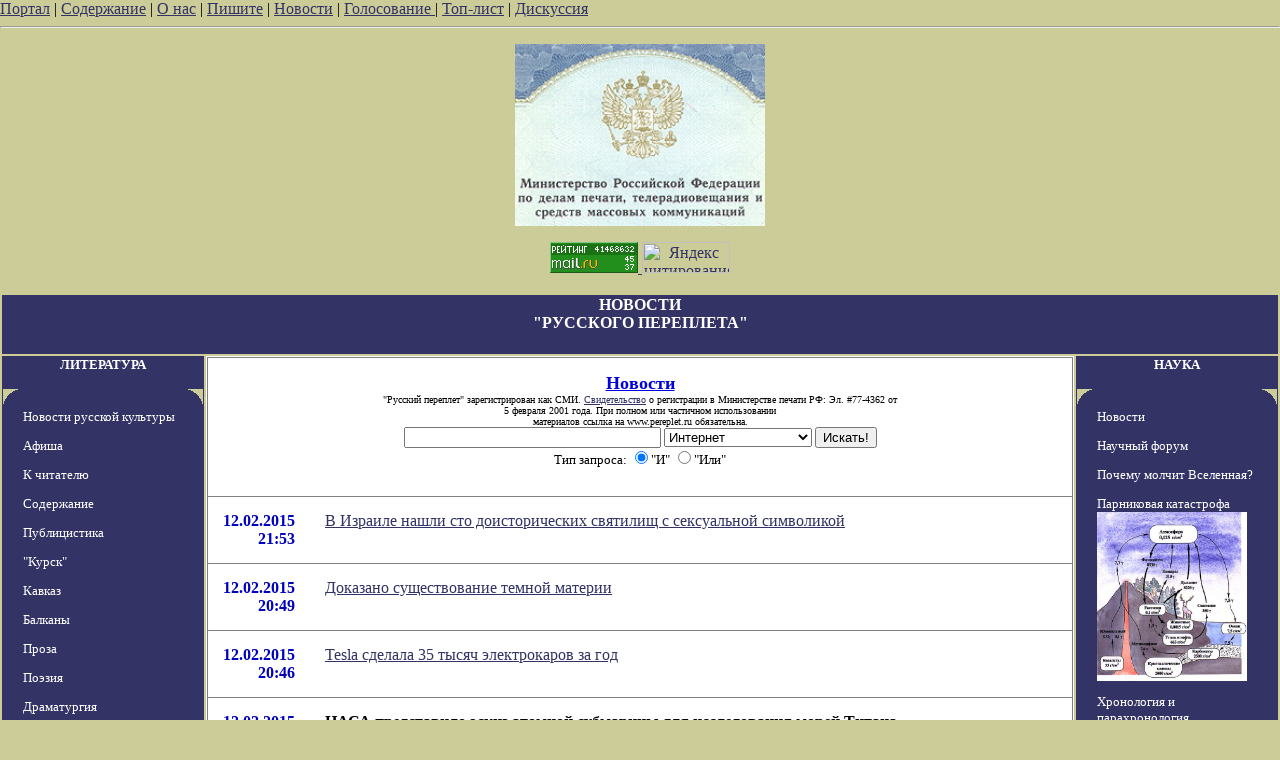

--- FILE ---
content_type: text/html; charset=utf-8
request_url: https://www.pereplet.ru/news/index.cgi?id=15316
body_size: 12093
content:
<HTML>
<HEAD>
<TITLE>Новости "Русского переплета"</TITLE>
<meta http-equiv="Content-Type" content="text/html; charset=utf-8" >

</HEAD>
<BODY BGCOLOR="#cccc99" TEXT="#000000" LINK="#333366" VLINK="#666699" ALINK="#ffffff" marginwidth=0 marginheight=0 leftmargin=0 topmargin=0>


<A HREF="/" target="_top">Портал</A> | <A HREF="/work.shtml"
target="_top">Содержание</A> | <A HREF="/red.shtml" target="_top">О нас</A> | <A HREF="mailto:secretar@pereplet.sai.msu.ru">Пишите</A> | <A
HREF="http://www.pereplet.ru/news/"  target="_top">Новости</A> | <A  target="_new"
HREF="http://www.pereplet.ru/rayting10.shtml">Голосование
</A>
| <A  target="_top" HREF="http://www.pereplet.ru/cgi/banner/rptop.cgi">Топ-лист</A>  | 
<A  target="_new" HREF="/cgi/gbook.cgi">Дискуссия</A> 
<!--begin of Top100-->
    <a href="http://top100.rambler.ru/top100/"><img src="http://counter.rambler.ru/top100.cnt?245192" alt="Rambler's Top100" width=1 height=1 border=0></a>
<!--end of Top100 code-->
<center> 
<HR><center>
<table>
<tr>
<td colspan=3 bgcolor="#333366" align="center">
<FONT SIZE=3 COLOR=white><b><h1>НОВОСТИ<br>"РУССКОГО ПЕРЕПЛЕТА"</FONT></B></h1></td>
</tr>
<P>
<a href="http://www.pereplet.ru/lenta/images/svidetelstvo_rp1.jpg"
style="color: 333366; text-decoration: none"><FONT SIZE=1><img
src="http://www.pereplet.ru/lenta/images/svidetelstvo_rp_orel.jpg" border=0
width="250"></FONT></A> 
<div align="center">
<a target=_top
href="http://top.list.ru/jump?from=23125"  rel="nofollow"><img
src="http://top.list.ru/counter?id=23125;t=53;js=13;r=http%3A//www.pereplet.ru/work.shtml;j=true;s=1280*1024;d=16"
alt="TopList" border=0 height=31 width=88>
</a><a href="http://www.yandex.ru/cy?base=0&host=www.pereplet.ru"
rel="nofollow">
<img src="http://www.yandex.ru/cycounter?www.pereplet.ru" width=88 height=31
alt="Яндекс цитирования" border=0></a>

<P>
<tr>
<td bgcolor="#333366" valign=top align=center>
<!--это левая колонка-->
<P>
<center>
<FONT SIZE=2 COLOR=white><b><a href="http://www.pereplet.ru/fr1.html"
style="color: white; text-decoration: none">ЛИТЕРАТУРА</a>
</FONT><P>
  <TABLE BORDER=0 CELLSPACING=0 CELLPADDING=0 WIDTH=200 BGCOLOR="333366">
  <TR><TD><IMG SRC="1u.gif" WIDTH=20 HEIGHT=20></TD><TD VALIGN=Top WIDTH=160 HEIGHT=1></TD><TD><IMG SRC="2u.gif" WIDTH=20 HEIGHT=20></TD></TR>
  <TR><TD WIDTH=1></TD><TD VALIGN=Top>
<FONT SIZE=2>
<p><A HREF="http://www.pereplet.ru/cgi/news.cgi"  style="color: white; text-decoration: none">Новости русской культуры</A>
<p><A HREF="http://www.pereplet.ru/muzika/index.cgi"  style="color: white; text-decoration: none">Афиша</A>
<p><a href="http://www.pereplet.ru/text/obrashenie.shtml" style="color: white; text-decoration: none">К читателю</a>
<p><A HREF="http://www.pereplet.ru/work.shtml"  style="color: white; text-decoration: none">Содержание</A>
<p><A HREF="http://www.pereplet.ru/work.shtml#zloba"  style="color: white; text-decoration: none">Публицистика</A>
<p><A HREF="http://www.pereplet.ru/Kursk/Kursk.html"  style="color: white; text-decoration: none">"Курск"</A>
<p><A HREF="http://www.pereplet.ru/arhiv/kavkaz.shtml"  style="color: white; text-decoration: none">Кавказ</A>
<p><A HREF="http://www.pereplet.ru/balkan.html"  style="color: white; text-decoration: none">Балканы</A>
<p><A HREF="http://www.pereplet.ru/work.shtml#proza"  style="color: white; text-decoration: none">Проза</A>
<p><A HREF="http://www.pereplet.ru/work.shtml#poezia"  style="color: white; text-decoration: none">Поэзия</A>
<p><A HREF="http://www.pereplet.ru/work.shtml#drama"  style="color: white; text-decoration: none">Драматургия</A>
<p><A HREF="http://www.pereplet.ru/work.shtml#iskan"  style="color: white; text-decoration: none">Искания и размышления</A>
<p><A HREF="http://www.pereplet.ru/work.shtml#kritik"  style="color: white; text-decoration: none">Критика</A>
<p><A HREF="http://www.pereplet.ru/work.shtml#albom"  style="color: white; text-decoration: none">Сомнения и споры</A>
<p><A HREF="http://www.pereplet.ru/work.shtml#knigi"  style="color: white; text-decoration: none">Новые книги</A>
<p><A HREF="http://www.pereplet.ru/work.shtml#gosti"  style="color: white; text-decoration: none">У нас в гостях</A>
<p><A HREF="http://www.pereplet.ru/bumaga.html"  style="color: white; text-decoration: none">Издательство</A>
<p><A HREF="http://www.pereplet.ru/magazin/zak.shtml"  style="color: white; text-decoration: none">Книжная лавка</A>
<p><A HREF="http://www.pereplet.ru/zal/"  style="color: white; text-decoration: none">Журнальный зал</A>
  
</FONT>
</TD><TD ALIGN=Right WIDTH=1></TD></TR>
  <TR><TD><IMG SRC="3u.gif" WIDTH=20 HEIGHT=20></TD><TD VALIGN=Bottom WIDTH=160 HEIGHT=1></TD><TD><IMG SRC="4u.gif" WIDTH=20 HEIGHT=20></TD></TR>
  </TABLE>

<P><center>
<FONT SIZE=2 COLOR=white><b><a href="http://www.pereplet.ru/fr1.html/"
style="color: white; text-decoration: none">ОБОЗРЕНИЯ</a>
</FONT></center>
<P>
  <TABLE BORDER=0 CELLSPACING=0 CELLPADDING=0 WIDTH=200 BGCOLOR="333366">
  <TR><TD><IMG SRC="1u.gif" WIDTH=20 HEIGHT=20></TD><TD VALIGN=Top WIDTH=160 HEIGHT=1></TD><TD><IMG SRC="2u.gif" WIDTH=20 HEIGHT=20></TD></TR>
  <TR><TD WIDTH=1></TD><TD VALIGN=Top>
<FONT SIZE=2>

<p><A HREF="http://www.pereplet.ru/cgi/klass.cgi"  style="color: white; text-decoration: none">"Классики и современники"</A>
<p><A HREF="http://www.pereplet.ru/cgi/slovo.cgi"  style="color: white; text-decoration: none">"Слово о..."</A>
<p><A HREF="http://www.pereplet.ru/cgi/tayna.cgi"  style="color: white; text-decoration: none">"Тайная история творений"</A>
<p><A HREF="http://www.pereplet.ru/knp.html"  style="color: white; text-decoration: none">"Книга писем"</A>
<p><A HREF="http://www.pereplet.ru/cgi/kot.cgi"  style="color: white; text-decoration: none">"Кошачий ящик"</A>
<p><A HREF="http://www.pereplet.ru/cgi/obzor.cgi"  style="color: white; text-decoration: none">"Золотые прииски"</A>
<p><A HREF="http://www.pereplet.ru/cgi/kandid.cgi"  style="color: white; text-decoration: none">"Сердитые стрелы"</A>
  
</FONT>
</TD><TD ALIGN=Right WIDTH=1></TD></TR>
  <TR><TD><IMG SRC="3u.gif" WIDTH=20 HEIGHT=20></TD><TD VALIGN=Bottom WIDTH=160 HEIGHT=1></TD><TD><IMG SRC="4u.gif" WIDTH=20 HEIGHT=20></TD></TR>
  </TABLE>

<P><center>
<FONT SIZE=2 COLOR=white><b><a href="http://www.pereplet.ru/fr1.html/"
style="color: white; text-decoration: none">КУЛЬТУРА</a>
</FONT></center><P>
  <TABLE BORDER=0 CELLSPACING=0 CELLPADDING=0 WIDTH=200 BGCOLOR="333366">
  <TR><TD><IMG SRC="1u.gif" WIDTH=20 HEIGHT=20></TD><TD VALIGN=Top WIDTH=160 HEIGHT=1></TD><TD><IMG SRC="2u.gif" WIDTH=20 HEIGHT=20></TD></TR>
  <TR><TD WIDTH=1></TD><TD VALIGN=Top>
<FONT SIZE=2>
<p><A HREF="http://www.pereplet.ru/muzika/index.cgi"  style="color: white; text-decoration: none">Афиша</A>
<p><A HREF="http://www.pereplet.ru/galery/"  style="color: white; text-decoration: none">Новые передвжиники</A>
<p><A HREF="http://www.pereplet.ru/photo/"  style="color: white; text-decoration: none">Фотогалерея</A>
<p><A HREF="http://www.pereplet.ru/muzika/"  style="color: white; text-decoration: none">Музыка</A>
<p><A HREF="http://www.pereplet.ru/museum/index.shtml"  style="color: white; text-decoration: none">"Неизвестные" музеи</A>
<p><A HREF="http://www.pereplet.ru/ritor/"  style="color: white; text-decoration: none">Риторика</A>
<p><A HREF="http://www.pereplet.ru/hrami/"  style="color: white; text-decoration: none">Русские храмы и монастыри</A>
<p><A HREF="http://www.pereplet.ru/arhiv/images/"  style="color: white; text-decoration: none">Видеоархив</A>
  
</FONT>
</TD><TD ALIGN=Right WIDTH=1></TD></TR>
  <TR><TD><IMG SRC="3u.gif" WIDTH=20 HEIGHT=20></TD><TD VALIGN=Bottom WIDTH=160 HEIGHT=1></TD><TD><IMG SRC="4u.gif" WIDTH=20 HEIGHT=20></TD></TR>
  </TABLE>


<P>
<center>
<FONT SIZE=2 COLOR=white><b><a href="http://www.pereplet.ru/filosophiya.shtml"
style="color: white; text-decoration: none">ФИЛОСОФИЯ</a>
</FONT></center>

<P>
  <TABLE BORDER=0 CELLSPACING=0 CELLPADDING=0 WIDTH=200 BGCOLOR="333366">
  <TR><TD><IMG SRC="1u.gif" WIDTH=20 HEIGHT=20></TD><TD VALIGN=Top WIDTH=160 HEIGHT=1></TD><TD><IMG SRC="2u.gif" WIDTH=20 HEIGHT=20></TD></TR>
  <TR><TD WIDTH=1></TD><TD VALIGN=Top>
<FONT SIZE=2>
<p><A HREF="http://www.pereplet.ru/misl.shtml"  style="color: white; text-decoration: none">Современная русская мысль</A>
<p><A HREF="http://www.pereplet.ru/arhiv/arhiv.shtml#iskan"  style="color: white; text-decoration: none">Искания и размышления</A>
  
</FONT>
</TD><TD ALIGN=Right WIDTH=1></TD></TR>
  <TR><TD><IMG SRC="3u.gif" WIDTH=20 HEIGHT=20></TD><TD VALIGN=Bottom WIDTH=160 HEIGHT=1></TD><TD><IMG SRC="4u.gif" WIDTH=20 HEIGHT=20></TD></TR>
  </TABLE>

<P>
<center>
<FONT SIZE=2 COLOR=white><b><a href="http://www.pereplet.ru/istoriya.shtml"
style="color: white; text-decoration: none">ИСТОРИЯ</a>
</FONT></center>
<P>
  <TABLE BORDER=0 CELLSPACING=0 CELLPADDING=0 WIDTH=200 BGCOLOR="333366">
  <TR><TD><IMG SRC="1u.gif" WIDTH=20 HEIGHT=20></TD><TD VALIGN=Top WIDTH=160 HEIGHT=1></TD><TD><IMG SRC="2u.gif" WIDTH=20 HEIGHT=20></TD></TR>
  <TR><TD WIDTH=1></TD><TD VALIGN=Top>
<FONT SIZE=2>
<P>
<p><A HREF="http://www.pereplet.ru/history/"  style="color: white; text-decoration: none">История России</A>
<p><A HREF="http://www.pereplet.ru/XPOHOC/mgu/"  style="color: white; text-decoration: none">История в МГУ</A>
<p><A HREF="http://www.pereplet.ru/XPOHOC/slovo/"  style="color: white; text-decoration: none">Слово о полку Игореве</A>
<p><A HREF="http://www.pereplet.ru/gorm/fomenko.htm"  style="color: white; text-decoration: none">Хронология и парахронология</A>
<p><A HREF="http://www.pereplet.ru/gorm/eclipses.htm"  style="color: white; text-decoration: none">Астрономия и Хронология</A>
<p><A HREF="http://www.pereplet.ru/nauka/almagest/Almagest.html"  style="color: white; text-decoration: none">Альмагест</A>
<p><A HREF="http://www.pereplet.ru/zap/"  style="color: white; text-decoration: none">Запечатленная Россия</A>
<p><A HREF="http://www.pereplet.ru/arhiv/images/stalin/"  style="color: white; text-decoration: none">Сталиниана</A>
  
</FONT>
</TD><TD ALIGN=Right WIDTH=1></TD></TR>
  <TR><TD><IMG SRC="3u.gif" WIDTH=20 HEIGHT=20></TD><TD VALIGN=Bottom WIDTH=160 HEIGHT=1></TD><TD><IMG SRC="4u.gif" WIDTH=20 HEIGHT=20></TD></TR>
  </TABLE>



<P>
<center>
<FONT SIZE=2 COLOR=white><b><a href="http://www.pereplet.ru/fr1.html/"
style="color: white; text-decoration: none">ФОРУМЫ</a>
</FONT></center><P>
  <TABLE BORDER=0 CELLSPACING=0 CELLPADDING=0 WIDTH=200 BGCOLOR="333366">
  <TR><TD><IMG SRC="1u.gif" WIDTH=20 HEIGHT=20></TD><TD VALIGN=Top WIDTH=160 HEIGHT=1></TD><TD><IMG SRC="2u.gif" WIDTH=20 HEIGHT=20></TD></TR>
  <TR><TD WIDTH=1></TD><TD VALIGN=Top>
<FONT SIZE=2>

<p><A HREF="http://www.pereplet.ru/cgi/gbook.cgi"  style="color: white; text-decoration: none">Дискуссионный клуб</A>
<p><A HREF="http://www.pereplet.ru/cgi/disput.cgi"  style="color: white; text-decoration: none">Научный форум</A>
<p><A HREF="http://www.pereplet.ru/cgi/gbook.cgi?guestbook=idea&command=view"  style="color: white; text-decoration: none">Форум "Русская идея"</A>
<p><A HREF="http://www.pereplet.ru/cgi/kursk.cgi"  style="color: white; text-decoration: none">Форум "Курск"</A>
<p><A HREF="http://www.pereplet.ru/cgi/gbook.cgi?guestbook=hist&command=view"  style="color: white; text-decoration: none">Исторический форум</A>
<p><A HREF="http://www.pereplet.ru/cgi/gbook.cgi?guestbook=detstvo&command=view"  style="color: white; text-decoration: none">Детский форум</A>
</FONT>
</TD><TD ALIGN=Right WIDTH=1></TD></TR>
  <TR><TD><IMG SRC="3u.gif" WIDTH=20 HEIGHT=20></TD><TD VALIGN=Bottom WIDTH=160 HEIGHT=1></TD><TD><IMG SRC="4u.gif" WIDTH=20 HEIGHT=20></TD></TR>
  </TABLE>


<P>
<center>
<FONT SIZE=2 COLOR=white><b><a href="http://www.pereplet.ru/club.html"
style="color: white; text-decoration: none">КЛУБЫ</a>
</FONT></center>
<P>
  <TABLE BORDER=0 CELLSPACING=0 CELLPADDING=0 WIDTH=200 BGCOLOR="333366">
  <TR><TD><IMG SRC="1u.gif" WIDTH=20 HEIGHT=20></TD><TD VALIGN=Top WIDTH=160 HEIGHT=1></TD><TD><IMG SRC="2u.gif" WIDTH=20 HEIGHT=20></TD></TR>
  <TR><TD WIDTH=1></TD><TD VALIGN=Top>
<FONT SIZE=2>
<p><A HREF="http://www.pereplet.ru/pyatnica.html"  style="color: white; text-decoration: none">Пятничные вечера</A>
<p><A HREF="http://www.pereplet.ru/dostoevsky/"  style="color: white; text-decoration: none">Клуб любителей творчества Достоевского</A>
<p><A HREF="http://www.pereplet.ru/ohay/gazdanov.html"  style="color: white; text-decoration: none">Клуб любителей творчества Гайто Газданова</A>
<p><A HREF="http://students.washington.edu/krylovd/APindex.html"  style="color: white; text-decoration: none">Энциклопедия Андрея Платонова</A>
<p><A HREF="http://www.pereplet.ru/ohay/rilke/rilke-index.html"  style="color: white; text-decoration: none">Мастерская перевода</A>
</FONT>
</TD><TD ALIGN=Right WIDTH=1></TD></TR>
  <TR><TD><IMG SRC="3u.gif" WIDTH=20 HEIGHT=20></TD><TD VALIGN=Bottom WIDTH=160 HEIGHT=1></TD><TD><IMG SRC="4u.gif" WIDTH=20 HEIGHT=20></TD></TR>
  </TABLE>

  <TABLE BORDER=0 CELLSPACING=0 CELLPADDING=0 WIDTH=200 BGCOLOR="333366">
  <TR><TD><IMG SRC="1u.gif" WIDTH=20 HEIGHT=20></TD><TD VALIGN=Top WIDTH=160 HEIGHT=1></TD><TD><IMG SRC="2u.gif" WIDTH=20 HEIGHT=20></TD></TR>
  <TR><TD WIDTH=1></TD><TD VALIGN=Top>
<FONT SIZE=2>
<P>
<center>
<FONT SIZE=2 COLOR=white><b><a href="http://www.pereplet.ru/konkursi/premiya2000.html" style="color: white; text-decoration: none">КОНКУРСЫ</a>
</FONT></center>
<P>

<p><A HREF="http://www.pereplet.ru/premiya2000.html"  style="color: white; text-decoration: none">За вклад в русскую культуру публикациями в Интернете</A>
<p><A HREF="http://www.pereplet.ru/konkursi/premiya2000.html"  style="color: white; text-decoration: none">Литературный конкурс</A>
<p><A HREF="http://www.pereplet.ru/rayting.shtml"  style="color: white; text-decoration: none">Читательский конкурс</A>
<p><A HREF="http://www.pereplet.ru/konkursi/iliya.html"  style="color: white; text-decoration: none">Илья-Премия</A>
</FONT>
</TD><TD ALIGN=Right WIDTH=1></TD></TR>
  <TR><TD><IMG SRC="3u.gif" WIDTH=20 HEIGHT=20></TD><TD VALIGN=Bottom WIDTH=160 HEIGHT=1></TD><TD><IMG SRC="4u.gif" WIDTH=20 HEIGHT=20></TD></TR>
  </TABLE>


<P>
<center>
<FONT SIZE=2 COLOR=white><b><a href="http://www.pereplet.ru/detstvo/"
style="color: white; text-decoration: none">ДЕТЯМ</a>
</FONT></center>
  <TABLE BORDER=0 CELLSPACING=0 CELLPADDING=0 WIDTH=200 BGCOLOR="333366">
  <TR><TD><IMG SRC="1u.gif" WIDTH=20 HEIGHT=20></TD><TD VALIGN=Top WIDTH=160 HEIGHT=1></TD><TD><IMG SRC="2u.gif" WIDTH=20 HEIGHT=20></TD></TR>
  <TR><TD WIDTH=1></TD><TD VALIGN=Top>
<FONT SIZE=2>
<P>
<p><A HREF="http://www.pereplet.ru/detstvo/index.html"  style="color: white; text-decoration: none">Электронные пампасы</A>
<p><A HREF="http://www.pereplet.ru/detstvo/fantastika.html"  style="color: white; text-decoration: none">Фантастика</A>
<p><A HREF="http://www.pereplet.ru/cgi/gbook.cgi?guestbook=detstvo&command=view"  style="color: white; text-decoration: none">Форум</A>
</FONT>
</TD><TD ALIGN=Right WIDTH=1></TD></TR>
  <TR><TD><IMG SRC="3u.gif" WIDTH=20 HEIGHT=20></TD><TD VALIGN=Bottom WIDTH=160 HEIGHT=1></TD><TD><IMG SRC="4u.gif" WIDTH=20 HEIGHT=20></TD></TR>
  </TABLE>


<P>
<center>
<FONT SIZE=2 COLOR=white><b><a href="http://www.pereplet.ru/arhiv/arhiv.shtml"
style="color: white; text-decoration: none">АРХИВ</a>
</FONT></center>

  <TABLE BORDER=0 CELLSPACING=0 CELLPADDING=0 WIDTH=200 BGCOLOR="333366">
  <TR><TD><IMG SRC="1u.gif" WIDTH=20 HEIGHT=20></TD><TD VALIGN=Top WIDTH=160 HEIGHT=1></TD><TD><IMG SRC="2u.gif" WIDTH=20 HEIGHT=20></TD></TR>
  <TR><TD WIDTH=1></TD><TD VALIGN=Top>
<FONT SIZE=2>
<P>
<p><A HREF="http://www.pereplet.ru/arhiv/arhiv.shtml"  style="color: white; text-decoration:
none">Текущий</A>

<p><A HREF="http://www.pereplet.ru/arhiv/2002.shtml"  style="color: white; text-decoration:
none">2003</A>
<p><A HREF="http://www.pereplet.ru/arhiv/2002.shtml"  style="color: white; text-decoration:
none">2002</A>
<p><A HREF="http://www.pereplet.ru/arhiv/2001.shtml"  style="color: white; text-decoration:
none">2001</A>
<p><A HREF="http://www.pereplet.ru/arhiv/2000.shtml"  style="color: white; text-decoration: none">2000</A>
<p><A HREF="http://www.pereplet.ru/arhiv/1999.shtml"  style="color: white; text-decoration: none">1999</A>
<p><A HREF="http://www.pereplet.ru/arhiv/images/"  style="color: white; text-decoration: none">Фотоархив</A>
<p><A HREF="http://www.pereplet.ru/reload.shtml"  style="color: white; text-decoration: none">Все фотоматериалы</A>
</FONT>
</TD><TD ALIGN=Right WIDTH=1></TD></TR>
  <TR><TD><IMG SRC="3u.gif" WIDTH=20 HEIGHT=20></TD><TD VALIGN=Bottom WIDTH=160 HEIGHT=1></TD><TD><IMG SRC="4u.gif" WIDTH=20 HEIGHT=20></TD></TR>
  </TABLE>
<!--
 <TABLE BORDER=0 CELLSPACING=0 CELLPADDING=0 WIDTH=200 BGCOLOR="333366">
  <TR><TD><IMG SRC="1u.gif" WIDTH=20 HEIGHT=20></TD><TD VALIGN=Top WIDTH=160 HEIGHT=1></TD><TD><IMG SRC="2u.gif" WIDTH=20 HEIGHT=20></TD></TR>
  <TR><TD WIDTH=1></TD><TD VALIGN=Top>

  <CENTER><FONT SIZE="-2" color="white" face="Arial cyr">
<BR> "Расскажи своему другу"<BR><A target="_new" href="talk.html">Подробнее...</A></CENTER>
<HR SIZE=1 WIDTH="100%" COLOR="000000" NOSHADE>
Расскажи своему другу о нас:<Form Target="_new" METHOD="GET"
ACTION="http://www.pereplet.ru/cgi/mail/mailtofriend.cgi"><CENTER>
E-mail друга:<BR><INPUT style="font-size:9pt" NAME="mail" TYPE=Text VALUE="login@server.domen">
Подпись:<BR><INPUT style="font-size:9pt" NAME="form" TYPE=Text
VALUE="Читатель
 Переплетов">
<BR><BR><INPUT style="font-size:9pt; background-color:FFFFFF" NAME="form" TYPE=Submit VALUE="Рассказать">
</form>
<HR SIZE=1 WIDTH="100%" COLOR="000000" NOSHADE>
Copyright © 2001,<BR> Russian Pereplet</CENTER>
  </TD><TD ALIGN=Right WIDTH=1></TD></TR>
  <TR><TD><IMG SRC="3u.gif" WIDTH=20 HEIGHT=20></TD><TD VALIGN=Bottom WIDTH=160 HEIGHT=1></TD><TD><IMG SRC="4u.gif" WIDTH=20 HEIGHT=20></TD></TR>
  </TABLE>
-->




</FONT><br>
</b></FONT>
</td>
<td valign=top bgcolor="#ffffff">
  <table border="0" frame="box" rules="rows" bgcolor="#ffffff" cellspacing="0" cellpadding="15">
    <tr><td colspan="2" align="center">
      <a href="http://www.pereplet.ru/news/">
        <font color="#0000e0" size="+1"><b>Новости</b>
</FONT></A>
<br><font size=1>"Русский переплет" зарегистрирован как СМИ. 
<A HREF="/lenta/images/svidetelstvo_rp1.jpg">Свидетельство</A> о регистрации в Министерстве печати РФ: Эл. #77-4362 от
<br>     5 февраля 2001 года. При полном или частичном использовании
   <br>        материалов ссылка на www.pereplet.ru обязательна.
</font>
<center>
<small>
<FORM ACTION="http://www.pereplet.ru/cgi/find/www/all.cgi" METHOD="POST"> 
<INPUT TYPE="Text" NAME="query" SIZE="30">
<INPUT TYPE="Hidden" NAME="stpos" VALUE="0">
<select name="rub">
<option value="www" selected>Интернет
<option value="pereplet">Переплет
<option value="science">Новости науки
<option value="club">Дискуссионный клуб
<option value="banner">Баннерная система
</select>
<INPUT TYPE="Submit" VALUE="Искать!">
<BR>Тип запроса:
<INPUT TYPE="Radio" NAME="stype" VALUE="AND" checked>"И"
<INPUT TYPE="Radio" NAME="stype" VALUE="OR">"Или"
</FORM>
</small></center>
</td>

</tr>



<tr>
  <td valign="top">
    <p align="right"> 
      <font color="#0000c2"><a name="15319"><b>12.02.2015</a><br>21:53</b></font></p></td>
  <td valign="top">
    <p><a href="/news/index.cgi?id=15319#15319">В Израиле нашли сто доисторических святилищ с сексуальной символикой</a></p></td>
</tr>

<tr>
  <td valign="top">
    <p align="right"> 
      <font color="#0000c2"><a name="15318"><b>12.02.2015</a><br>20:49</b></font></p></td>
  <td valign="top">
    <p><a href="/news/index.cgi?id=15318#15318">Доказано существование темной материи</a></p></td>
</tr>

<tr>
  <td valign="top">
    <p align="right"> 
      <font color="#0000c2"><a name="15317"><b>12.02.2015</a><br>20:46</b></font></p></td>
  <td valign="top">
    <p><a href="/news/index.cgi?id=15317#15317">Tesla сделала 35 тысяч электрокаров за год</a></p></td>
</tr>

<tr>
  <td valign="top">
    <p align="right"> 
      <font color="#0000c2"><a name="15316"><b>12.02.2015</a><br>20:43</b></font></p></td>
  <td valign="top">
    <p><b>НАСА представило эскиз атомной субмарины для исследования морей Титана</b></p><p><ul>НАСА представило эскиз проекта субмарины, предназначенной для исследования углеводородных морей на Титане — крупнейшем спутнике Сатурна. Кратко с ними знакомит британское издание The Daily Mail.
<P>
Идеи исследования морей спутника инженеры из Института перспективных концепций НАСА изложили в ходе симпозиума, проходившего в конце января 2015 года во Флориде.
<P>
Внешне субмарина для Титана может быть похожей на американский экспериментальный орбитальный самолет Boeing X-37. Это обусловлено тем, что при входе в атмосферу спутника корабль должен выдержать гиперзвуковые нагрузки. Ожидается, что в течение 90-дневной миссии подлодка сможет пройти расстояние около двух тысяч километров.
<P>
Величина скорости, которую подлодка будет развивать в море, не превышает метра в секунду. Из-за того, что двигатели лодки будут разогреты до очень высоких для Титана температур, углеводороды около субмарины будут закипать, что создает дополнительные трудности разработчикам проекта.
<P>
Ожидается, что субмарина будет работать в условиях высокой степени автономности и сможет самостоятельно передавать данные, находясь на поверхности моря. Делать это субмарина будет при помощи антенны, установленной в ее хвостовой части. В целях экономии на орбите Титана миссия не будет сопровождаться каким-либо орбитальным аппаратом. Также специалисты обеспокоены возможной неоднородностью распределения плотности по глубине углеводородных морей, что должно быть учтено инженерами.
<P>
При обсуждении проекта упоминалось, что беспилотную субмарину можно отправить к Титану уже к 2040 году. Основной целью проекта заявлен поиск пребиотических соединений в богатых углеводородами водоемах Титана, а также исследование моря Кракена. Питание подлодки планируется осуществлять при помощи ядерной силовой установки.
<P>
Диаметр Титана примерно в полтора раза больше диаметра Луны, а масса — почти в два раза больше. На поверхности Титана давление в среднем превышает земное в полтора раза. Средняя температура — минус 180 градусов Цельсия. Ускорение свободного падения почти в семь раз меньше земного. Спутник Сатурна имеет плотную атмосферу, состоящую главным образом из метана и азота, и трех больших углеводородных морей.
<P>
Крупнейшее из них, море Кракена, находится между 60 и 80 градусами северного полушария. Оно имеет площадь около 400 тысяч квадратных километров (это больше площади Каспийского моря) и глубину, по разным оценкам, до 300 метров. Для этого водоема характерны приливы, возникающие из-за притяжения Сатурна.
<P>
По информации   http://pcnews.ru/news/nasa_predstavilo_eskiz_atomnoj_submariny_dla_issledovania_morej_titana-603417.html<br><br>Обозрение "<a href="http://www.pereplet.ru/krylov/">Terra &amp; Comp</a>".
 </ul></p>
    <CENTER>
     <FORM action="http://www.pereplet.ru/cgi/gbook.cgi" method=post>
        <INPUT name="command" type="hidden" value="prepare">
      <INPUT name="subject" type="hidden" value="НАСА представило эскиз атомной субмарины для исследования морей Титана">
      <INPUT name="re" type="hidden" value="http://www.pereplet.ru/news/index.cgi?id=15316#15316">
      <SELECT name="guestbook">
      <option value="main">Дискуссионный клуб
      <option value="hist">Исторический форум
      <option value="idea">Русская Идея
      <option value="detstvo">Детский форум
      </SELECT>
      <INPUT type="submit" value="Высказаться">
     </FORM>
Выскажите свое мнение на:
     <FORM action="http://www.pereplet.ru/cgi/disput.cgi" method=post>
      <INPUT name=command type=hidden value=prepare>
      <INPUT name=guestbook type=hidden value=main>
      <INPUT name=subject type=hidden value="НАСА представило эскиз атомной субмарины для исследования морей Титана">
      <INPUT name=re type=hidden value="http://www.pereplet.ru/news/index.cgi?id=15316#15316">
      <INPUT type=submit value="научном форуме">
     </FORM>
     <FORM action="http://www.pereplet.ru/cgi/rko/index.cgi">
      <INPUT type="hidden" name="form" value="0">
      <INPUT type="submit" value="форуме РКО">
     </form>
     <FORM action="http://www.pereplet.ru/cgi/aiforum/index.cgi">
      <INPUT type="hidden" name="form" value="0">
      <INPUT type="submit" value="форуме &quot;Искуственный интеллект&quot;">
     </form>
    </CENTER>
   </td>
</tr>

<tr>
  <td valign="top">
    <p align="right"> 
      <font color="#0000c2"><a name="15315"><b>12.02.2015</a><br>20:40</b></font></p></td>
  <td valign="top">
    <p><a href="/news/index.cgi?id=15315#15315">Ученые нашли новые доказательства существования инопланетян</a></p></td>
</tr>

<tr>
  <td valign="top">
    <p align="right"> 
      <font color="#0000c2"><a name="15314"><b>12.02.2015</a><br>17:17</b></font></p></td>
  <td valign="top">
    <p><a href="/news/index.cgi?id=15314#15314">Интернет обогнал телевидение по доверию россиян</a></p></td>
</tr>

<tr>
  <td valign="top">
    <p align="right"> 
      <font color="#0000c2"><a name="15313"><b>12.02.2015</a><br>16:40</b></font></p></td>
  <td valign="top">
    <p><a href="/news/index.cgi?id=15313#15313">Впервые запущен многоразовый космический корабль IXV</a></p></td>
</tr>

<tr>
  <td valign="top">
    <p align="right"> 
      <font color="#0000c2"><a name="15312"><b>12.02.2015</a><br>16:37</b></font></p></td>
  <td valign="top">
    <p><a href="/news/index.cgi?id=15312#15312">Ученые сравнили комету с поджаренным мороженым</a></p></td>
</tr>

<tr>
  <td valign="top">
    <p align="right"> 
      <font color="#0000c2"><a name="15311"><b>12.02.2015</a><br>16:19</b></font></p></td>
  <td valign="top">
    <p><a href="/news/index.cgi?id=15311#15311">Астрофизики разглядели редкую систему из трех формирующихся звезд</a></p></td>
</tr>

<tr>
  <td valign="top">
    <p align="right"> 
      <font color="#0000c2"><a name="15310"><b>12.02.2015</a><br>16:16</b></font></p></td>
  <td valign="top">
    <p><a href="/news/index.cgi?id=15310#15310">Канадцы представили проект «умного» автомата</a></p></td>
</tr>

<tr>
  <td valign="top">
    <p align="right"> 
      <font color="#0000c2"><a name="15309"><b>12.02.2015</a><br>16:14</b></font></p></td>
  <td valign="top">
    <p><a href="/news/index.cgi?id=15309#15309">Биологи обнаружили три новых вида дарвиновых вьюрков</a></p></td>
</tr>

<tr>
  <td valign="top">
    <p align="right"> 
      <font color="#0000c2"><a name="15308"><b>12.02.2015</a><br>15:56</b></font></p></td>
  <td valign="top">
    <p><a href="/news/index.cgi?id=15308#15308">Если взглянуть на Интернет вещей шире</a></p></td>
</tr>

<tr>
  <td valign="top">
    <p align="right"> 
      <font color="#0000c2"><a name="15307"><b>11.02.2015</a><br>20:15</b></font></p></td>
  <td valign="top">
    <p><a href="/news/index.cgi?id=15307#15307">Apple вложит 850 миллионов долларов в солнечную энергетику</a></p></td>
</tr>

<tr>
  <td valign="top">
    <p align="right"> 
      <font color="#0000c2"><a name="15306"><b>11.02.2015</a><br>20:13</b></font></p></td>
  <td valign="top">
    <p><a href="/news/index.cgi?id=15306#15306">Физики рассчитали количество необходимых для съедания чупа-чупса облизываний</a></p></td>
</tr>

<tr>
  <td valign="top">
    <p align="right"> 
      <font color="#0000c2"><a name="15305"><b>11.02.2015</a><br>20:10</b></font></p></td>
  <td valign="top">
    <p><a href="/news/index.cgi?id=15305#15305">Космический корабль IXV успешно приводнился в Тихом океане</a></p></td>
</tr>

<tr>
  <td valign="top">
    <p align="right"> 
      <font color="#0000c2"><a name="15304"><b>11.02.2015</a><br>19:46</b></font></p></td>
  <td valign="top">
    <p><a href="/news/index.cgi?id=15304#15304">Представлен тест на неизбежную смерть</a></p></td>
</tr>

<tr>
  <td valign="top">
    <p align="right"> 
      <font color="#0000c2"><a name="15303"><b>11.02.2015</a><br>19:23</b></font></p></td>
  <td valign="top">
    <p><a href="/news/index.cgi?id=15303#15303">Apple анонсировала строительство самой большой солнечной электростанции</a></p></td>
</tr>

<tr>
  <td valign="top">
    <p align="right"> 
      <font color="#0000c2"><a name="15302"><b>11.02.2015</a><br>17:23</b></font></p></td>
  <td valign="top">
    <p><a href="/news/index.cgi?id=15302#15302">Автомобили научатся "чувствовать" вмятины у себя на кузове</a></p></td>
</tr>

<tr>
  <td valign="top">
    <p align="right"> 
      <font color="#0000c2"><a name="15301"><b>11.02.2015</a><br>17:03</b></font></p></td>
  <td valign="top">
    <p><a href="/news/index.cgi?id=15301#15301">Дроны заменят официантов в ресторане Сингапура</a></p></td>
</tr>

<tr>
  <td valign="top">
    <p align="right"> 
      <font color="#0000c2"><a name="15300"><b>11.02.2015</a><br>17:01</b></font></p></td>
  <td valign="top">
    <p><a href="/news/index.cgi?id=15300#15300">Дроны заменят официантов в ресторане Сингапура</a></p></td>
</tr>
</table>
<center>
<a href="index.cgi?page=1671">&lt;&lt;</a>&nbsp;<a href="index.cgi?page=1681">1681</a>|<a href="index.cgi?page=1682">1682</a>|<a href="index.cgi?page=1683">1683</a>|<a href="index.cgi?page=1684">1684</a>|<a href="index.cgi?page=1685">1685</a>|<a href="index.cgi?page=1686">1686</a>|<a href="index.cgi?page=1687">1687</a>|<a href="index.cgi?page=1688">1688</a>|1689|<a href="index.cgi?page=1690">1690</a>&nbsp;<a href="index.cgi?page=1691">&gt;&gt;</a>
</center>
</td>
<td bgcolor="#333366" valign=top align=center> 

<!--Это правая колонка-->

<P>

<center>
<center>
<FONT SIZE=2 COLOR=white><b><a href="http://www.pereplet.ru/nauka/"
style="color: white; text-decoration: none">НАУКА</a>
</FONT></center>
<P>  
<TABLE BORDER=0 CELLSPACING=0 CELLPADDING=0 WIDTH=200 BGCOLOR="333366">
  <TR><TD><IMG SRC="1u.gif" WIDTH=20 HEIGHT=20></TD><TD VALIGN=Top WIDTH=160 HEIGHT=1></TD><TD><IMG SRC="2u.gif" WIDTH=20 HEIGHT=20></TD></TR>
  <TR><TD WIDTH=1></TD><TD VALIGN=Top>
<FONT SIZE=2>
<P>

<p><A HREF="http://www.pereplet.ru/cgi/nauka.cgi"  style="color: white; text-decoration: none">Новости</A>
<p><a href="/cgi/disput.cgi?guestbook=main&command=view" style="color: white; text-decoration: none">Научный форум</a>
<p><a href="http://www.pereplet.ru/nauka/super_ratio.shtml"  style="color: white; text-decoration: none">Почему молчит Вселенная?</a>
<p><a href="http://www.pereplet.ru/parnik/"  style="color: white; text-decoration: none">Парниковая
катастрофа<br><img src="http://www.pereplet.ru/parnik/Image170.jpg"  border=0 width="150"></a>
<p><a href="http://www.pereplet.ru/gorm/fomenko.htm"  style="color: white; text-decoration: none">Хронология и парахронология</a>
<p><a href="http://www.pereplet.ru/gorm/eclipses.htm"  style="color: white; text-decoration: none">История и астрономия</a>
<p><a href="http://www.pereplet.ru/nauka/almagest/Almagest.html"  style="color: white; text-decoration: none">Альмагест</a>
<p><a href="http://www.pereplet.ru/arhiv/arhiv.shtml#nauka"  style="color: white; text-decoration: none">Наука и культура</a>
  
<p><a href="http://www.pereplet.ru/pops/"  style="color: white; text-decoration:
none"><center>2000-2002</center><img src="/nauka/images/urania_j.jpg"
width="150" alt="Научно-популярный журнал Урания в русском переплете
(1999-200)"
border=0></a>
<p><a href="http://www.pereplet.ru/cgi/space.cgi"  style="color: white; text-decoration: none">Космические новости</a>
<p><a href="http://www.pereplet.ru/space/"  style="color: white; text-decoration: none">Энциклопедия космонавтика</a>
<p><a href="http://www.pereplet.ru/obrazovanie/encik/enc.html"  style="color: white; text-decoration: none">Энциклопедия "Естествознание"</a>
<p><a href="http://www.pereplet.ru/nauka/zal/"  style="color: white; text-decoration: none">Журнальный зал</a>
<p><a href="http://www.pereplet.ru/nauka/nauka_pl.shtml"  style="color: white; text-decoration: none">Физматлит</a>
<p><a href="http://www.pereplet.ru/cgi/science.cgi"  style="color: white; text-decoration: none">News of Russian Science and Technology</a>
<p><A HREF="/nauka/seminar.html"  style="color: white; text-decoration: none">Научные семинары</A>

</FONT>
</TD><TD ALIGN=Right WIDTH=1></TD></TR>
  <TR><TD><IMG SRC="3u.gif" WIDTH=20 HEIGHT=20></TD><TD VALIGN=Bottom WIDTH=160 HEIGHT=1></TD><TD><IMG SRC="4u.gif" WIDTH=20 HEIGHT=20></TD></TR>
  </TABLE>

<P>

<center>
<center>
<FONT SIZE=2 COLOR=white><b><a href="http://www.pereplet.ru/nauka/"
style="color: white; text-decoration: none">НАУЧНЫЕ ОБОЗРЕНИЯ</a>
</FONT></center>
<P>  
<TABLE BORDER=0 CELLSPACING=0 CELLPADDING=0 WIDTH=200 BGCOLOR="333366">
  <TR><TD><IMG SRC="1u.gif" WIDTH=20 HEIGHT=20></TD><TD VALIGN=Top WIDTH=160 HEIGHT=1></TD><TD><IMG SRC="2u.gif" WIDTH=20 HEIGHT=20></TD></TR>
  <TR><TD WIDTH=1></TD><TD VALIGN=Top>
<FONT SIZE=2>
<P>

<p><A HREF="http://www.pereplet.ru/lipunov/"  style="color: white; text-decoration: none">"Физические явления на небесах"</A>
<p><a href="http://www.pereplet.ru/krylov/"  style="color: white; text-decoration: none">"TERRA & Comp"</a>
<p><a href="http://www.pereplet.ru/nikitin/"  style="color: white; text-decoration: none">"Неизбежность странного микромира"</a>
<p><a href="http://www.pereplet.ru/zharkov/"  style="color: white; text-decoration: none">"Биология и жизнь"</a>

  
</FONT>
</TD><TD ALIGN=Right WIDTH=1></TD></TR>
  <TR><TD><IMG SRC="3u.gif" WIDTH=20 HEIGHT=20></TD><TD VALIGN=Bottom WIDTH=160 HEIGHT=1></TD><TD><IMG SRC="4u.gif" WIDTH=20 HEIGHT=20></TD></TR>
  </TABLE>

<P>
<center>

<FONT SIZE=2 COLOR=white><b><a href="http://www.pereplet.ru/obrazovanie/" style="color: white; text-decoration: none">ОБРАЗОВАНИЕ</a>
</FONT></center>
<P>
  <TABLE BORDER=0 CELLSPACING=0 CELLPADDING=0 WIDTH=200 BGCOLOR="333366">
  <TR><TD><IMG SRC="1u.gif" WIDTH=20 HEIGHT=20></TD><TD VALIGN=Top WIDTH=160 HEIGHT=1></TD><TD><IMG SRC="2u.gif" WIDTH=20 HEIGHT=20></TD></TR>
  <TR><TD WIDTH=1></TD><TD VALIGN=Top>
<FONT SIZE=2>
<p><a href="http://www.pereplet.ru/text/soros.shtml" style="color: white; text-decoration: none">Открытое письмо министру образования</a>

<p><a href="http://www.pereplet.ru/obrazovanie/reforma/" style="color: white; text-decoration: none">Антиреформа</a>
<p><a href="http://www.pereplet.ru/obrazovanie/stsoros/" style="color: white; text-decoration: none">Соросовский образовательный журнал</a>
<p><a href="http://www.pereplet.ru/cgi/soros/readdb.cgi?f=TOM7" style="color: white; text-decoration: none">Биология</a>
<p><a href="http://www.pereplet.ru/cgi/soros/readdb.cgi?f=TOM9" style="color: white; text-decoration: none">Науки о Земле</a>
<p><a href="http://www.pereplet.ru/cgi/soros/readdb.cgi?f=TOM1" style="color: white; text-decoration: none">Математика и Механика</a>
<p><a href="http://www.pereplet.ru/cgi/soros/readdb.cgi?f=TOM10" style="color: white; text-decoration: none">Технология</a>
<p><a href="http://www.pereplet.ru/cgi/soros/readdb.cgi?f=TOM2" style="color: white; text-decoration: none">Физика</a>
<p><a href="http://www.pereplet.ru/cgi/soros/readdb.cgi?f=TOM5" style="color: white; text-decoration: none">Химия</a>
<p><a href="http://www.pereplet.ru/obrazovanie/shkola/PAGE1-16.html" style="color: white; text-decoration: none">Русская литература</a>

<p><a href="http://rc.nsu.ru" style="color: white; text-decoration: none"><img src="/nauka/SSLLOGO.GIF" alt="Научная лаборатория школьников" border=0></a></center>

<P>
<center>
<FONT SIZE=2 COLOR=white><b><a href="http://www.pereplet.ru/nauka/young/" style="color: white; text-decoration: none">КОНКУРСЫ</a></FONT>
<p><a href="http://www.pereplet.ru/nauka/young/" style="color: white; text-decoration: none"><img src="/nauka/young/images/mini_young.jpg" border=0 alt="Лучшие молодые
ученые России"></a>
<p><a href="http://www.pereplet.ru/cgi/nauka.cgi?id=2655#2655" style="color: white; text-decoration: none">Для молодых биологов </a>
  
</FONT>
</TD><TD ALIGN=Right WIDTH=1></TD></TR>
  <TR><TD><IMG SRC="3u.gif" WIDTH=20 HEIGHT=20></TD><TD VALIGN=Bottom WIDTH=160 HEIGHT=1></TD><TD><IMG SRC="4u.gif" WIDTH=20 HEIGHT=20></TD></TR>
  </TABLE>

<P>
<center>
<FONT SIZE=2 COLOR=white><b><a href="http://www.pereplet.ru/" style="color: white; text-decoration: none">БИБЛИОТЕКИ</a>
</FONT></center>

<P>

  <TABLE BORDER=0 CELLSPACING=0 CELLPADDING=0 WIDTH=200 BGCOLOR="333366">
  <TR><TD><IMG SRC="1u.gif" WIDTH=20 HEIGHT=20></TD><TD VALIGN=Top WIDTH=160 HEIGHT=1></TD><TD><IMG SRC="2u.gif" WIDTH=20 HEIGHT=20></TD></TR>
  <TR><TD WIDTH=1></TD><TD VALIGN=Top>
<FONT SIZE=2>
<p><a href="http://www.pereplet.ru/XPOHOC/literatura.html" style="color: white; text-decoration: none">Библиотека Хроноса</a>
<p><a href="http://www.pereplet.ru/cgi/soros/readdb.cgi?f=SEJ_STR" style="color: white; text-decoration: none">Научпоп</a>
  
</FONT>
</TD><TD ALIGN=Right WIDTH=1></TD></TR>
  <TR><TD><IMG SRC="3u.gif" WIDTH=20 HEIGHT=20></TD><TD VALIGN=Bottom WIDTH=160 HEIGHT=1></TD><TD><IMG SRC="4u.gif" WIDTH=20 HEIGHT=20></TD></TR>
  </TABLE>

<P>
<center>
<FONT SIZE=2 COLOR=white><b><a href="http://www.pereplet.ru/"
style="color: white; text-decoration: none">РАДИО</a>
</FONT></center>
<P>
  <TABLE BORDER=0 CELLSPACING=0 CELLPADDING=0 WIDTH=200 BGCOLOR="333366">
  <TR><TD><IMG SRC="1u.gif" WIDTH=20 HEIGHT=20></TD><TD VALIGN=Top WIDTH=160 HEIGHT=1></TD><TD><IMG SRC="2u.gif" WIDTH=20 HEIGHT=20></TD></TR>
  <TR><TD WIDTH=1></TD><TD VALIGN=Top>
<FONT SIZE=2>
<p><a href="http://www.pereplet.ru/radio/" style="color: white; text-decoration: none">Читают и поют авторы РП</a>
  
</FONT>
</TD><TD ALIGN=Right WIDTH=1></TD></TR>
  <TR><TD><IMG SRC="3u.gif" WIDTH=20 HEIGHT=20></TD><TD VALIGN=Bottom WIDTH=160 HEIGHT=1></TD><TD><IMG SRC="4u.gif" WIDTH=20 HEIGHT=20></TD></TR>
  </TABLE>


<P>
<center>
<FONT SIZE=2 COLOR=white><b><a href="http://www.pereplet.ru/"
style="color: white; text-decoration: none">ОТДЫХ</a>
</FONT></center>
<P>
  <TABLE BORDER=0 CELLSPACING=0 CELLPADDING=0 WIDTH=200 BGCOLOR="333366">
  <TR><TD><IMG SRC="1u.gif" WIDTH=20 HEIGHT=20></TD><TD VALIGN=Top WIDTH=160 HEIGHT=1></TD><TD><IMG SRC="2u.gif" WIDTH=20 HEIGHT=20></TD></TR>
  <TR><TD WIDTH=1></TD><TD VALIGN=Top>
<FONT SIZE=2>
<p><a href="http://www.pereplet.ru/museum/" style="color: white; text-decoration: none">Музеи</a>
<p><a href="http://www.pereplet.ru/igri/" style="color: white; text-decoration: none">Игры</a>
<p><a href="http://www.pereplet.ru/folk/zastolie.shtml" style="color: white; text-decoration: none">Песни русского застолья</a>
<p><a href="http://www.pereplet.ru/folk/" style="color: white; text-decoration: none">Народное</a>
<p><a href="http://www.pereplet.ru/gumor.shtml" style="color: white; text-decoration: none">Смешное</a>
  
</FONT>
</TD><TD ALIGN=Right WIDTH=1></TD></TR>
  <TR><TD><IMG SRC="3u.gif" WIDTH=20 HEIGHT=20></TD><TD VALIGN=Bottom WIDTH=160 HEIGHT=1></TD><TD><IMG SRC="4u.gif" WIDTH=20 HEIGHT=20></TD></TR>
  </TABLE>

<P>
<center>
<FONT SIZE=2 COLOR=white><b><a href="http://www.pereplet.ru/orp.shtml"
style="color: white; text-decoration: none">О НАС</a>
</FONT></center>
<P>
  <TABLE BORDER=0 CELLSPACING=0 CELLPADDING=0 WIDTH=200 BGCOLOR="333366">
  <TR><TD><IMG SRC="1u.gif" WIDTH=20 HEIGHT=20></TD><TD VALIGN=Top WIDTH=160 HEIGHT=1></TD><TD><IMG SRC="2u.gif" WIDTH=20 HEIGHT=20></TD></TR>
  <TR><TD WIDTH=1></TD><TD VALIGN=Top>
<FONT SIZE=2>
<p><a href="http://www.pereplet.ru/red.shtml" style="color: white; text-decoration: none">Редколлегия</a>
<p><a href="http://www.pereplet.ru/avtoram.shtml" style="color: white; text-decoration: none">Авторам</a>
<p><a href="http://www.pereplet.ru/journal.shtml" style="color: white; text-decoration: none">О журнале</a>
<p><a href="http://www.pereplet.ru/kakchit.html" style="color: white; text-decoration: none">Как читать журнал</a>
<p><a href="http://www.pereplet.ru/otziv.shtml" style="color: white; text-decoration: none">Пишут о нас</a>
<p><a href="http://1000stasr.ru/cgi-bin/gets/perepletrusite/year1000/" style="color: white; text-decoration: none">Тираж</a>

  
</FONT>
</TD><TD ALIGN=Right WIDTH=1></TD></TR>
  <TR><TD><IMG SRC="3u.gif" WIDTH=20 HEIGHT=20></TD><TD VALIGN=Bottom WIDTH=160 HEIGHT=1></TD><TD><IMG SRC="4u.gif" WIDTH=20 HEIGHT=20></TD></TR>
  </TABLE>

<P>
<center>
<FONT SIZE=2 COLOR=white><b><a href="http://www.pereplet.ru/resurs.shtml"
style="color: white; text-decoration: none">РЕСУРСЫ</a>
</FONT></center><P>
<P>
  <TABLE BORDER=0 CELLSPACING=0 CELLPADDING=0 WIDTH=200 BGCOLOR="333366">
  <TR><TD><IMG SRC="1u.gif" WIDTH=20 HEIGHT=20></TD><TD VALIGN=Top WIDTH=160 HEIGHT=1></TD><TD><IMG SRC="2u.gif" WIDTH=20 HEIGHT=20></TD></TR>
  <TR><TD WIDTH=1></TD><TD VALIGN=Top>
<FONT SIZE=2>
<p><a href="http://www.pereplet.ru/cgi/find/www/all.cgi" style="color: white; text-decoration: none">Поиск</a>
<p><a href="http://www.pereplet.ru/resurs.shtml#proekti" style="color: white; text-decoration: none">Проекты</a>
<p><a href="http://www.pereplet.ru/resurs.shtml#hit" style="color: white; text-decoration: none">Посещаемость</a>
<p><a href="http://www.pereplet.ru/resurs.shtml#journal" style="color: white; text-decoration: none">Журналы</a>
<p><a href="http://www.pereplet.ru/XPOHOC/biograf/pisateli.html" style="color: white; text-decoration: none">Русские писатели и поэты</a>
<p><a href="http://www.pereplet.ru/izbran.shtml" style="color: white; text-decoration: none">Избранное</a>
<p><a href="http://www.pereplet.ru/resurs.shtml#biblio" style="color: white; text-decoration: none">Библиотеки</a>
  
</FONT>
</TD><TD ALIGN=Right WIDTH=1></TD></TR>
  <TR><TD><IMG SRC="3u.gif" WIDTH=20 HEIGHT=20></TD><TD VALIGN=Bottom WIDTH=160 HEIGHT=1></TD><TD><IMG SRC="4u.gif" WIDTH=20 HEIGHT=20></TD></TR>
  </TABLE>
<p><a href="http://www.pereplet.ru/reload.shtml" style="color: white; text-decoration: none">Фотоархив</a>


<P>
<center>
<FONT SIZE=2 COLOR=white><b><a href="/" style="color: white; text-decoration: none">ИНТЕРНЕТ</a> </FONT></center><P>
<P>
  <TABLE BORDER=0 CELLSPACING=0 CELLPADDING=0 WIDTH=200 BGCOLOR="333366">
  <TR><TD><IMG SRC="1u.gif" WIDTH=20 HEIGHT=20></TD><TD VALIGN=Top WIDTH=160 HEIGHT=1></TD><TD><IMG SRC="2u.gif" WIDTH=20 HEIGHT=20></TD></TR>
  <TR><TD WIDTH=1></TD><TD VALIGN=Top>
<FONT SIZE=2>
<p><a href="http://www.pereplet.ru/cgi/banner/rptop.cgi" style="color: white; text-decoration: none">Топ-лист "Русского переплета"</a>
<p><a href="http://www.pereplet.ru/banner/" style="color: white; text-decoration: none">Баннерная сеть</a>
<p><a href="http://www.pereplet.ru/banner.html" style="color: white; text-decoration: none">Наши баннеры</a>
  
</FONT>
</TD><TD ALIGN=Right WIDTH=1></TD></TR>
  <TR><TD><IMG SRC="3u.gif" WIDTH=20 HEIGHT=20></TD><TD VALIGN=Bottom WIDTH=160 HEIGHT=1></TD><TD><IMG SRC="4u.gif" WIDTH=20 HEIGHT=20></TD></TR>
  </TABLE>

<P>
<center>
<FONT SIZE=2 COLOR=white><b><a href="/news/" style="color: white; text-decoration: none">НОВОСТИ</a> </FONT></center><P>
<P>
  <TABLE BORDER=0 CELLSPACING=0 CELLPADDING=0 WIDTH=200 BGCOLOR="333366">
  <TR><TD><IMG SRC="1u.gif" WIDTH=20 HEIGHT=20></TD><TD VALIGN=Top WIDTH=160 HEIGHT=1></TD><TD><IMG SRC="2u.gif" WIDTH=20 HEIGHT=20></TD></TR>
  <TR><TD WIDTH=1></TD><TD VALIGN=Top>
<FONT SIZE=2>
<p><a href="http://www.pereplet.ru/news/" style="color: white; text-decoration: none">Все</a>
<p><a href="http://www.pereplet.ru/cgi/news.cgi" style="color: white; text-decoration: none">Новости русской культуры</a>
<p><a href="http://www.pereplet.ru/cgi/nauka.cgi" style="color: white; text-decoration: none">Новости науки</a>
<p><a href="http://www.pereplet.ru/cgi/space.cgi" style="color: white; text-decoration: none">Космические новости</a>
<p><a href="http://www.pereplet.ru/muzika/index.cgi" style="color: white; text-decoration: none">Афиша</a>
<p><a href="http://www.pereplet.ru/cgi/science.cgi" style="color: white; text-decoration: none">The best of Russian Science and Technology </a>
  
</FONT>
</TD><TD ALIGN=Right WIDTH=1></TD></TR>
  <TR><TD><IMG SRC="3u.gif" WIDTH=20 HEIGHT=20></TD><TD VALIGN=Bottom WIDTH=160 HEIGHT=1></TD><TD><IMG SRC="4u.gif" WIDTH=20 HEIGHT=20></TD></TR>
  </TABLE>


</td>

</tr>
<tr><td colspan=3 bgcolor="#333366">&nbsp;</td>

</tr>
<tr><td colspan=3>
<p>&nbsp;</p>
<font size="-1">
</font>
<center>
<FORM action="http://www.pereplet.ru/cgi/disput.cgi" method=post>
<INPUT name=command type=hidden value=prepare>
<INPUT name=guestbook type=hidden value=main>
<INPUT name=subject type=hidden value="Новости">
<INPUT name=re type=hidden value="http://www.pereplet.ru/news/index.cgi">
<INPUT type=submit value=Высказаться></FORM>
</center>
<br><center>Если Вы хотите стать нашим корреспондентом напишите <A HREF="mailto:lipunov@sai.msu.ru">lipunov@sai.msu.ru</A>

<P>&nbsp;<P>
<table cellspacing=0 cellpadding=0 border=0 bgcolor="#333366" width=100% height=3><tr><td><img src="/dot.gif" width=1 height=3 alt=""></td></tr></table>
<P>


<FONT SIZE=1>
     <A HREF="/red.shtml">Редколлегия</A> | <A HREF="/journal.shtml">О журнале</A> | <A
HREF="/avtoram.shtml">Авторам</A> | <A HREF="/arhiv/arhiv.html">Архив</A> | <A
HREF="/links.html">Ссылки</A> | <A HREF="http://counter.rambler.ru/cgi-bin/stats_top100.cgi?57004">Статистика</A> | <a href=/cgi/gbook.cgi?guestbook=main&command=view>Дискуссия</a><P>
<P>
<A HREF="/galery/">Галерея "Новые Передвижники"</A><br>

<A HREF="mailto:nerdnos@mail.ru">Пишите</A> 
<P>
<table cellspacing=0 cellpadding=0 border=0 bgcolor="#333366" width=100% height=3><tr><td><img src="/dot.gif" width=1 height=3 alt=""></td></tr></table>
<p>
&copy; 1999, 2000 "Русский переплет"<BR>
Дизайн - <A HREF="http://akdesign.ural-business.ru">Алексей Комаров</A> 
</FONT>
</font>
  
</td></tr>
<tr>
<td valign=bottom>
<P>
<center>


<P>



    </td>
</tr>
</TABLE>
<!--Счетчик русского переплета-->
<table background="http://www.pereplet.ru/cgi/banner/rpschet.cgi?nrp" width=80 height=46 border=0>
<tr><td><a href="http://www.pereplet.ru">
<img src="http://www.pereplet.ru/banner/rpbanner.GIF" alt="Русский Переплет" border=0></a>
</td></tr>
</table>

<!--End счетчик русского переплета-->


<!--Begin Баннерный переплет counter code-->
<A HREF="http://www.pereplet.ru/cgi/banner/rptop.cgi">
<img src="http://www.pereplet.ru/cgi/banner/rpschet.cgi?portal" border=0 height=1 width=1>
</a>
   <A href="http://top100.rambler.ru/top100/">
    <IMG src="/banner-88x31-rambler-green2.gif" alt="Rambler's Top100"
width=88 height=31 border=0></A>

<A target=_top
href="http://top.list.ru/jump?from=23125"><IMG
src="http://top.list.ru/counter?id=23125;t=53;js=13;r=http%3A//www.pereplet.ru/work.shtml;j=true;s=1280*1024;d=16"
alt="TopList" border=0 height=31 width=88>
</A>
</body>
</HTML>
